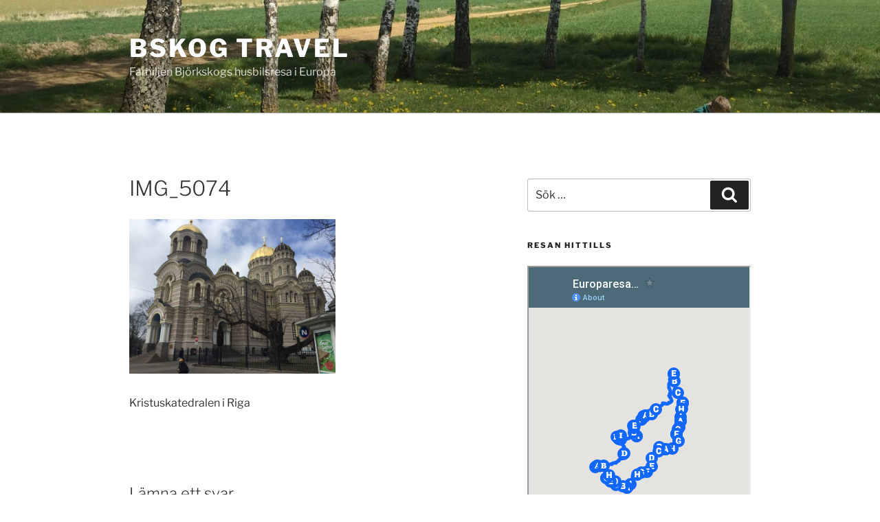

--- FILE ---
content_type: text/plain
request_url: https://www.google-analytics.com/j/collect?v=1&_v=j102&a=1418236240&t=pageview&_s=1&dl=http%3A%2F%2Fbskog.com%2Ftravel%2F2017%2F04%2F06%2Friga%2Fimg_5074%2F&ul=en-us%40posix&dt=IMG_5074%20%E2%80%93%20Bskog%20Travel&sr=1280x720&vp=1280x720&_u=IEBAAEABAAAAACAAI~&jid=1243544755&gjid=298593823&cid=869336174.1768617973&tid=UA-6045571-1&_gid=1332795973.1768617973&_r=1&_slc=1&z=259444306
body_size: -448
content:
2,cG-2R5WTJBBZG